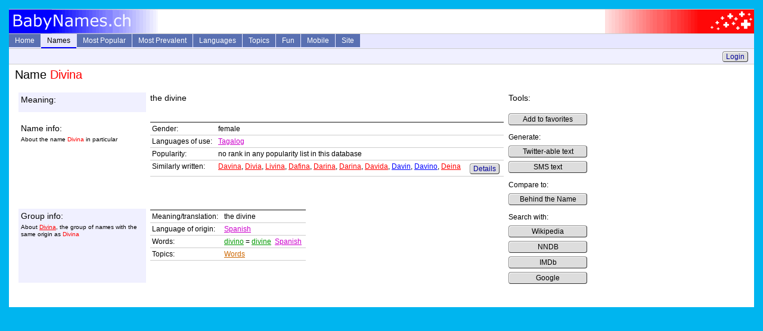

--- FILE ---
content_type: text/css
request_url: https://www.babynames.ch/Content/Site.css
body_size: 3702
content:

@media screen and (min-width: 800px) {
  body {
    font-family: Verdana, Arial, Helvetica, Sans-Serif;
    font-size: 0.75em;
    background-color: #00B5EF;
    margin: 0;
  }

  .page {
    margin: 15px;
    background-color: White;
    min-height: 500px;
  }
  
  .small {
    display: none;
  }
  .content {
    padding: 0px 10px 10px 10px;
  }

}

@media screen and (max-width: 800px) {
  body {
    font-family: Verdana, Arial, Helvetica, Sans-Serif;
    font-size: 0.75em;
    margin: 0;
  }

  .page {
    background-color: White;
  }
  
  .big {
    display: none;
  }

  .content {
    padding: 0px 3px 3px 3px;
  }

}

.pLarge {
  font-size: 1.7em;
}

.pMedium {
  font-size: 1.2em;
}

.pSmall {
  font-size: 0.6em;
}

.pIndex {
  margin-top: 2px;
  margin-bottom: 2px;
  max-width: 50em;
}

p {
  line-height: 1.35;
  max-width: 70em;
}

.maxWidth {
  max-width: 1000em;
}

.lg {
  color: #808080;
}

ul {
  margin-top: 0em;
  margin-bottom: 0em;
}

ul li {
  margin-top: 0.2em;
}

form {
  margin-bottom: 0.3em;
  margin-right: 0.3em;
}

input, textarea, select {
  font-family: Verdana, Arial, Helvetica, Sans-Serif;
}

input[type=submit] {
  -moz-border-radius:5px;
	-webkit-border-radius:5px;
	border-radius:5px;
}

.svgContainer { 
  width: 100%;
  border: 2px solid #808080;
}

.svgIE {
  width: 1000px;
  height: 500px;
}

.indexTable {
  font-size: 1em;
  border-collapse: collapse;
}

.indexTable td {
  padding: 7px; 
  vertical-align: top;
}

.middled {
   height: 6em;
   display: table-cell;
   vertical-align: middle;
   float: none;
}

@media screen and (min-width: 800px) {
  .bigLetter {
    float: left;
    margin-right: 0.5em;
  }

  .bigLetterR {
    float: left;
    margin-right: 0.5em;
    margin-left: 75px;
  }
}

@media screen and (max-width: 800px) {
  .bigLetter {
    display: none;
  }

  .bigLetterR {
    display: none;
  }
}

.basicTable {
  font-size: 1em;
  border: solid 1px #CCCCCC;
  border-top: solid 2px #808080;
  border-collapse: collapse;
}

.basicTable td {
  padding: 3px;
  padding-right: 7px;   
  border: solid 1px #CCCCCC;
  vertical-align: top;
  line-height: 1.35;
}

@media screen and (min-width: 800px) {
  .basicTable td.min0 {
    min-width: 100px;
  }

  .basicTable td.min0nb {
    min-width: 100px;
    white-space: nowrap;
  }

  .basicTable td.nb {
    white-space: nowrap;
  }

}

.basicTable td.max1 {
  max-width: 400px;
  border: solid 1px #CCCCCC;
}

.basicTable td.large {
  font-size: 1.2em;
  vertical-align: middle;
  white-space: nowrap;
  border: solid 1px #CCCCCC;
}

.basicTable td.middle {
  vertical-align: middle;
  border: solid 1px #CCCCCC;
}

.basicTable td.right {
  text-align: right;
  border: solid 1px #CCCCCC;
}

.basicTable th {
  padding: 3px;
  padding-right: 7px;
  border: solid 1px #CCCCCC;
  border-bottom: solid 2px #BBBBBB;
  text-align: left;
  font-weight: normal;
}


.up {
  vertical-align: top;
}

.pSubtext {
  margin-top: 0.5em;
  font-size: 0.8em;
}


.sectionTable {
  font-size: 1em;
  border: none;
  border-spacing: 6px;
}

.sectionTable td {
  padding: none;
}

.sectionTable td.odd {
  border: none;
  padding: none;
  vertical-align: top;
}

.sectionTable td.even {
  border: none;
  padding: none;
  vertical-align: top;
}

@media screen and (min-width: 800px) {
  .sectionTable td.min0odd {
    max-width: 200px;
    background-color: #F0F0FF;
    padding: 4px;
    padding-right: 10px;
    vertical-align: top;
  }

  .sectionTable td.min0even {
    max-width: 200px;
    background-color: White;
    padding: 4px;
    padding-right: 10px;
    vertical-align: top;
  }
}

@media screen and (max-width: 800px) {
  .sectionTable td.min0odd {
    display: none;
  }

  .sectionTable td.min0even {
    display: none;
  }
}

.sectionTable td.spacer {
  padding: 1px;
}

.infoTable {
  font-size: 1em;
  border: none;
  border-top: solid 2px #808080;
  border-collapse: collapse;
  margin: none;
}

.infoTable td {
  padding: 3px;
  padding-right: 7px;   
  border-top: solid 1px #CCCCCC;
  border: none;
  border-right: none;
  border-left: none;
  border-top: solid 1px #CCCCCC;
  border-bottom: solid 1px #CCCCCC;
  vertical-align: top;
}

@media screen and (min-width: 800px) {
  .infoTable td.min0 {
    min-width: 100px;
  }

  .infoTable td.nb {
    white-space: nowrap;
  }

  .infoTable td.min0nb {
    min-width: 100px;
    white-space: nowrap;
  }
}

.infoTable td.max1 {
  max-width: 400px;
}

.infoTable td.large {
  font-size: 1.2em;
  vertical-align: middle;
  white-space: nowrap;
}

.infoTable td.middle {
  vertical-align: middle;
}

.infoTable td.right {
  text-align: right;
}

.infoTable th {
  padding: 3px;
  padding-right: 7px;
  border: solid 1px #CCCCCC;
  border-bottom: solid 2px #BBBBBB;
  text-align: left;
  font-weight: normal;
}


.nbTable {
  font-size: 1em;
  border: none;
}

.nbTable td {
  border: none;
}

h1 {
  margin-top: 0.3em;
  margin-bottom: 0.6em;
  font-size: 1.7em;
  font-weight: normal;
}

h2 {
  font-size: 1.1em;
  font-weight: normal;
  margin-top: 1.3em;
  margin-bottom: 0.6em;
}

hr {
  border: 0;
  height: 2px;
  color: Gray;
  background-color: Gray;
}

.header {
  position: relative;
  text-align: center;
  background-color: #E7E7FF;
  border-bottom: solid 1px #CCCCCC;
}

.inPageMenu {
  background-color: #E7E7FF;
  border-bottom: solid 1px #CCCCCC;
  margin-top: 5px;
  margin-bottom: 15px;
}

.history {
  min-height: 23px;
  max-height: 30px;
  overflow: hidden;
  white-space: nowrap;
  border-bottom: solid 1px #CCCCCC;
  text-align: right;
  padding-right: 10px;
  padding-left: 10px;
  padding-top: 2px;
  background-color: #F0F0FF;
}  

.floatRight {
  float: right;
}

.floatLeft {
  float: left;
}

.floatOff {
  clear: both;
}

.tabledDiv {
  display: table;
  width: 100%;
  border-spacing:5px;
}

@media screen and (min-width: 800px) {
  .fontAdjusting {
    font-size: 90%;
  }
}

@media screen and (max-width: 800px) {
  .fontAdjusting {
    font-size: 70%;
  }
}

.rowedDiv {
  display: table-row;
}

.celledDiv {
  display: table-cell;
  vertical-align: top;
}

.marginBottom {
  margin-bottom: 10px;
}

.nowrap {
  overflow: hidden;
  white-space: nowrap;
}

.sortLine {
  margin-top: 5px;
  text-align: right;
  min-height: 20px;
}

.dropDown {
  font-family: Verdana, Arial, Helvetica, Sans-Serif;
  font-size: 1em;
}

.textBlock {
  max-width: 60em;
}

.limitedWidth {
  max-width: 70em;
}

.fullWidth {
  width: 100%;
}

.paddedDiv {
  padding-left: 10px;
}

.colorRect {
  height: 7px;
  width: 20px;
  display: inline-block;
}

.colorRect:hover {
  cursor: pointer;
}

.markedRect {
  height: 11px;
}

.markedCell {
  background-color: #F4F4F4;
  font-style: italic;
  border: 1px solid Black !important;
}

#menu li {
  display: inline;
  list-style-type: none;
  padding-right: 10px;
}

@media screen and (min-width: 800px) {
  .picHeader {
    position: relative;
    min-height: 40px;
    border-top: solid 1px #CCCCCC;
    border-bottom: solid 1px #CCCCCC;
  }
}

@media screen and (max-width: 800px) {
  .picHeader {
    display: none;
  }
}

.picLeft {
  position: absolute;
  left: 0px;
  width: 50%;
}

.picRight {
  position: absolute;
  right: 0px;
  width: 50%;
  text-align: right;
}

#logindisplay {
  text-align: right;
  padding-top: 2px;
  padding-right: 10px;
}

.mna {color: #0000FF; }
.fna {color: #FF0000; }
.wo {color: #009900; }
.kwo {color: #009900; font-size: 170%; }
.la {color: #CC00CC; }
.to {color: #CC6600; }

.kanji {
  font-size: 170%;
}

.oScript {
  font-size: 1.2em;
}

.veryLarge {
  font-size: 250%;
}

a {
  /* text-decoration: none; */
}

a.button {
  border: 1px outset;
  border-color: ButtonShadow;
  padding: 1px;
  padding-right: 5px;
  padding-left: 5px;
  margin-top: 2px;
  background-color: ButtonFace;
  color: ButtonText;
  text-decoration: none;
  display: inline-block;

  -moz-border-radius:4px;
  -webkit-border-radius:4px;
  border-radius:4px;
  -moz-box-shadow:inset 1px 1px 0px 0px #ffffff;
  -webkit-box-shadow:inset 1px 1px 0px 0px #ffffff;
  box-shadow:inset 1px 1px 0px 0px #ffffff;
}

a.button.pressedButton {
  background-color: White;
}

a.button:hover {
  text-decoration: underline;
  background-color:#dfdfdf;
}

@media screen and (max-width: 800px) {
  .tools {
    display: none;
  }
}

.toolsCol a.button {
  border: 1px outset;
  border-color: ButtonShadow;
  padding: 1px;
  padding-right: 5px;
  padding-left: 5px;
  margin-top: 6px;
  background-color: ButtonFace;
  color: ButtonText;
  text-decoration: none;
  display: inline-block;
  min-width: 10em;
  text-align: center;

  -moz-border-radius:4px;
  -webkit-border-radius:4px;
  border-radius:4px;
  -moz-box-shadow:inset 1px 1px 0px 0px #ffffff;
  -webkit-box-shadow:inset 1px 1px 0px 0px #ffffff;
  box-shadow:inset 1px 1px 0px 0px #ffffff;
}

.toolsCol a.button:hover {
  text-decoration: underline;
  background-color:#dfdfdf;
}

form input[type=submit] {
  -moz-border-radius:5px;
  -webkit-border-radius:5px;
  border-radius:5px;
}

a:link { color: #000099; }
a:active { color: #000099; }
a:visited { color: #000000; }
a:hover { color: #000099; }

a.mna:link {color: #0000FF; }
a.mna:active {color: #0000FF; }
a.mna:visited {color: #7777FF; }
a.mna:hover {color: #0000FF; }

a.fna:link {color: #FF0000; }
a.fna:active {color: #FF0000; }
a.fna:visited {color: #FF7777; }
a.fna:hover {color: #FF0000; }

a.wo:link {color: #009900; }
a.wo:active {color: #009900; }
a.wo:visited {color: #33CC33; }
a.wo:hover {color: #009900; }

a.kwo:link {
  color: #009900;
  font-size: 170%;
  text-decoration: none;
}
a.kwo:active {
  color: #009900;
  font-size: 170%;
  text-decoration: underline;
}
a.kwo:visited {
  color: #33CC33;
  font-size: 170%;
  text-decoration: none;
}
a.kwo:hover {
  color: #009900;
  font-size: 170%;
  text-decoration: underline;
}

a.la:link {color: #CC00CC; }
a.la:active {color: #CC00CC; }
a.la:visited {color: #FF66FF; }
a.la:hover {color: #CC00CC; }

/*
a.to:link {color: #009999; }
a.to:active {color: #009999; }
a.to:visited {color: #33CCCC; }
a.to:hover {color: #009999; }
*/

a.to:link {color: #CC6600; }
a.to:active {color: #CC6600; }
a.to:visited {color: #FF9933; }
a.to:hover {color: #CC6600; }


.rightAnswer {
  color: White;
  background-color: Green;
}

.wrongAnswer {
  color: White;
  background-color: Red;
}

/* Pager */
.pager {
	margin:8px 3px;
	padding:3px;
}

.pager .disabled {
	border:1px solid #ddd;
	color:#999;
	margin-top:4px;
	padding:3px;
	text-align:center;
}

.pager .current {
	background-color:#06c;
	border:1px solid #009;
	color:#fff;
	font-weight:bold;
	margin-top:4px;
	padding:3px 5px;
	text-align:center;
}

.pager span, .pager a {
	margin: 4px 3px;
}

.pager a {
	border:1px solid #c0c0c0;
	padding:3px 5px;
	text-align:center;
	text-decoration:none;
}

/* Menu-Experimente */
div.movable {
  position: absolute;
}

#sddm
{	margin: 0;
	padding: 0;
	z-index: 30}

#sddm li
{	margin: 0;
	padding: 0;
	list-style: none;
	float: left;
	/* font: bold 11px arial */}

#sddm li a
{	display: block;
	margin: 0 1px 0 0;
	padding: 4px 10px;
	width: /* 60px */ auto;
	background: #5970B2;
	color: #FFF;
	text-align: center;
	text-decoration: none;
	border-bottom: 2px;
	border-bottom-style: solid;
	border-bottom-color: #E7E7FF;
}

#sddm li a.current {
  display: block;
	margin: 0 1px 0 0;
	padding: 4px 10px;
	width: /* 60px */ auto;
	background: #E7E7FF;
	color: #000000;
	text-align: center;
	text-decoration: none;
  border-bottom: 2px;
	border-bottom-style: solid;
  border-bottom-color: Blue;
}

#sddm li a:hover
{	background: #49A3FF}

#sddm div
{	position: absolute;
	visibility: hidden;
	margin: 0;
	padding: 0;
	background: #EAEBD8;
	border: 1px solid #5970B2}

#sddm div a
{	position: relative;
	display: block;
	margin: 0;
	padding: 5px 10px;
	width: auto;
	white-space: nowrap;
	text-align: left;
	text-decoration: none;
	background: #EAEBD8;
	color: #2875DE;
	/* font: 11px arial */}

#sddm div a:hover
{	background: #49A3FF;
	color: #FFF
}


#sddm1
{	margin: 0;
	padding: 0;
}

#sddm1 li
{	margin: 0;
	padding: 0;
	list-style: none;
	float: left;
	/* font: bold 11px arial */}

#sddm1 li a
{	display: block;
	margin: 0 1px 0 0;
	padding: 4px 10px;
	width: /* 60px */ auto;
	background: #5970B2;
	color: #FFF;
	text-align: center;
	text-decoration: none;
  border-bottom: 2px;
	border-bottom-style: solid;
	border-bottom-color: #E7E7FF;
}

#sddm1 li a.current
{	display: block;
	margin: 0 1px 0 0;
	padding: 4px 10px;
	width: /* 60px */ auto;
	background: #E7E7FF;
	color: #000000;
	text-align: center;
	text-decoration: none;
  border-bottom: 2px;
	border-bottom-style: solid;
  border-bottom-color: Blue;
}

#sddm1 li a:hover
{	background: #49A3FF}

#sddm1 div
{	position: absolute;
	visibility: hidden;
	margin: 0;
	padding: 0;
	background: #EAEBD8;
	border: 1px solid #5970B2}

#sddm1 div a
{	position: relative;
	display: block;
	margin: 0;
	padding: 5px 10px;
	width: auto;
	white-space: nowrap;
	text-align: left;
	text-decoration: none;
	background: #EAEBD8;
	color: #2875DE;
	/* font: 11px arial */}

#sddm1 div a:hover
{	background: #49A3FF;
	color: #FFF
}

.fbData {
  margin: 0px;
  margin-bottom: 0.4em;
  font-size: 1.1em;
  font-family: Verdana, Arial, Helvetica, Sans-Serif;
}

.fbChatHistory {
  height: 500px;
  overflow: auto;
  border: solid 1px #CCCCCC;
}

.fbYou {
  color: #808080;
  margin: 0;
  margin-top: 0.5em;
}

.fbGuru {
  margin-top: 0.2em;
  margin: 0;
}

/* Styles for validation helpers
-----------------------------------------------------------*/
.field-validation-error {
    color: #ff0000;
}

.field-validation-valid {
  display: none;
}

.input-validation-error {
  border: 1px solid #ff0000;
  background-color: #ffeeee;
}

.validation-summary-errors {
  font-weight: bold;
  color: #ff0000;
  margin-bottom: 5px;
}

.validation-summary-valid {
  display: none;
}

#custom-tweet-button {
  float: left;
}

#custom-tweet-button a {
    display: block;
    padding: 2px 5px 2px 20px;
    background: url('http://a4.twimg.com/images/favicon.ico') 1px center no-repeat;
    border: 1px solid #ccc;
}


--- FILE ---
content_type: application/javascript
request_url: https://www.babynames.ch/Scripts/MainMenu.js
body_size: 392
content:
// Copyright 2006-2007 javascript-array.com

var timeout = 500;
var openTimeout = 300;
var closetimer = 0;
var openTimer = 0;
var ddmenuitem = 0;

function timedOpen(id) {
  openTimer = setTimeout('mopen(\'' + id + '\')', openTimeout);
}

// open hidden layer
function mopen(id) {
  // cancel close timer
  mcancelclosetime();

  // close old layer
  if (ddmenuitem) ddmenuitem.style.visibility = 'hidden';

  // get new layer and show it
  ddmenuitem = document.getElementById(id);
  ddmenuitem.style.visibility = 'visible';
}

// close showed layer
function mclose() {
  if (ddmenuitem) ddmenuitem.style.visibility = 'hidden';
}

// go close timer
function mclosetime() {
  clearTimeout(openTimer);
  closetimer = window.setTimeout(mclose, timeout);
}

// cancel close timer
function mcancelclosetime() {
  if (closetimer) {
    window.clearTimeout(closetimer);
    closetimer = null;
  }
}

// close layer when click-out
document.onclick = mclose; 
